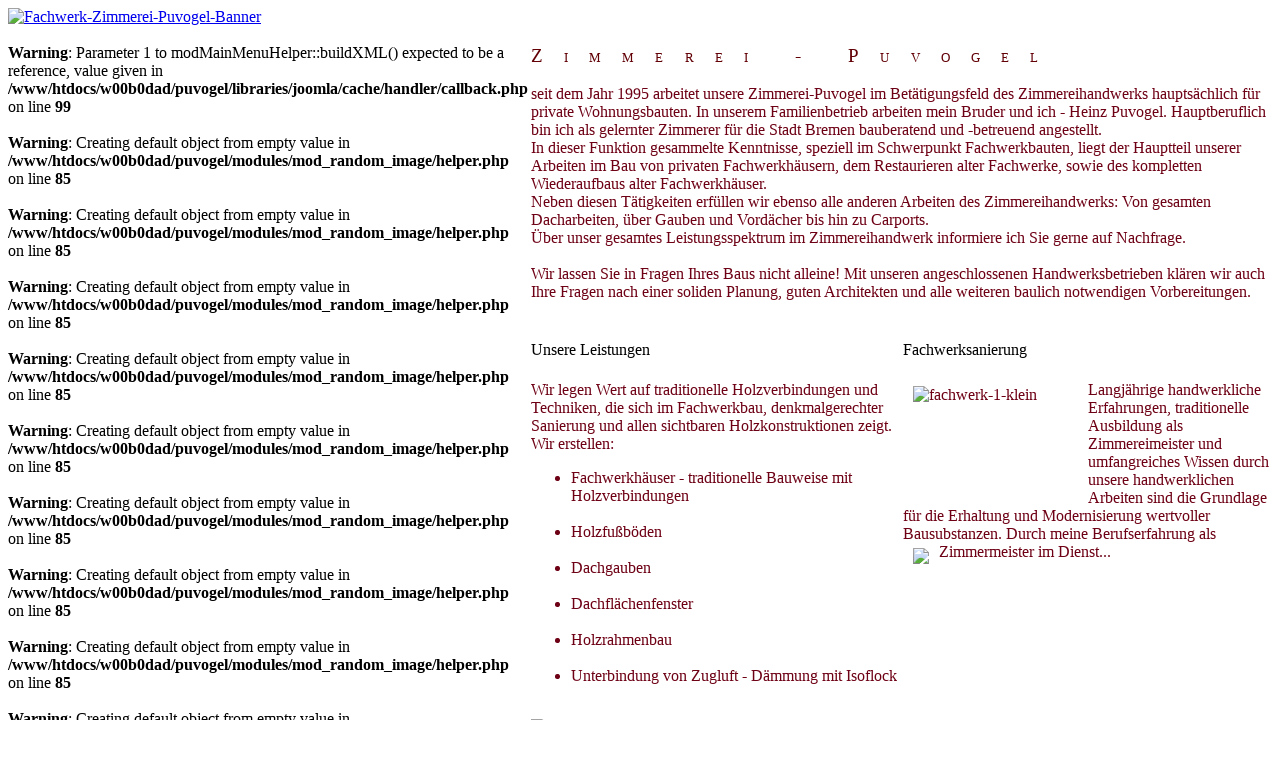

--- FILE ---
content_type: text/html; charset=utf-8
request_url: http://zimmerei-puvogel.de/
body_size: 3536
content:
<!DOCTYPE html PUBLIC "-//W3C//DTD XHTML 1.0 Transitional//EN" "http://www.w3.org/TR/xhtml1/DTD/xhtml1-transitional.dtd">

<html xmlns="http://www.w3.org/1999/xhtml" xml:lang="de-de" lang="de-de" >

<head>

<!--

author: fips http://vierix.de Homepages aus Zetel und Varel

copyright: GNU/GPL

-->

  <meta http-equiv="content-type" content="text/html; charset=utf-8" />
  <meta name="robots" content="index, follow" />
  <meta name="keywords" content="Zimmerei, Dachstuhl, Dachbau, Gauben, Dachfenster, Fachwerk, Bremen, Meister, Puvogel, Denkmal, Sanierung, Fachwerkhaus, Carport, Holzfußboden, Dachflächenfenster, Vordach, Restauration, Holzschädlinge, Holzarten, Holz-Pilzbefall, Balkon, Eichenfachwerk, Eiche, Fachwerk-Neubau, Rettung alter Fachwerke, Erneuerung vorhandener Bausubstanz, Holzrahmenbau, Spezialist, Handwerker, Homepage von Vierix Media - Webdesign" />
  <meta name="description" content="Zimmerei-Meisterbetrieb für alle Zimmermann-Arbeiten am Bau, Restauration alter Fachwerke durch Profi-Zimmermann und Experten in Fragen der Sanierung alter Fachwerk-Häuser, kompletter Wiederaufbau von zerlegten Fachwerkhäusern. Homepage von Vierix Media - Webdesign und Mediengestaltung Zetel/Varel -CMS/Shop/Blogs/Portale/XT-Commerce" />
  <meta name="generator" content="Joomla! 1.5 - Open Source Content Management" />
  <title>Zimmerei Puvogel / Bremen Fachwerke restaurieren und neu bauen</title>
  <link href="/index.php?format=feed&amp;type=rss" rel="alternate" type="application/rss+xml" title="RSS 2.0" />
  <link href="/index.php?format=feed&amp;type=atom" rel="alternate" type="application/atom+xml" title="Atom 1.0" />
  <link href="/templates/meyer/favicon.ico" rel="shortcut icon" type="image/x-icon" />
  <link rel="stylesheet" href="/plugins/content/purecsstooltip.css" type="text/css" />
  <!--[if lte IE 6]>
		<style type="text/css">
	
			.tooltip:hover span{
				left: auto;
			}
		   
			.tooltip span{           
				left: -9999px;   
			}
		   
		</style>
	<![endif]-->


<link rel="stylesheet" href="/templates/system/css/general.css" type="text/css" />

<link rel="stylesheet" href="/templates/system/css/system.css" type="text/css" />

<link rel="stylesheet" href="/templates/meyer/css/template.css" type="text/css" />

<!-- Abschalten der mootools und captions (JScript), weil sie 75 KB ausmachen und jede Seite verlangsamen. (Gefunden unter http://www.seobasis.de/mootools-und-caption-aus-joomla-15-entfernen/ -->




</head>



<body id="body">



<div id="logo">

<div  id="top_bar">


<div class="bannergroup">

<div class="banneritem"><div class="banneritem"><a href="http://www.zimmerei-puvogel.de" target="_blank" title="Fachwerk-Spezialist und Dachstühle vom Zimmerei-Meister-Betrieb Bremen"><img src="http://www.zimmerei-puvogel.de/images/banners/Zimmerei-Meister-Fachwerke-Profi-undBedachungs-Spezialist.png" alt="Fachwerk-Zimmerei-Puvogel-Banner" /></a><div class="clr"></div>
	</div><div class="clr"></div>
	</div>

</div>


</div></div>

           

                

                <div align="center">


                </div> 

                <div id="clear"></div>



                  <table width="100%" border="0" align="center" cellpadding="0" cellspacing="0"  id="centertb">

                  <tr>




                  <td  valign="top" class="leftcol">

                  <div>

                  		<div class="module_menu">
			<div>
				<div>
					<div>
											<br />
<b>Warning</b>:  Parameter 1 to modMainMenuHelper::buildXML() expected to be a reference, value given in <b>/www/htdocs/w00b0dad/puvogel/libraries/joomla/cache/handler/callback.php</b> on line <b>99</b><br />
					</div>
				</div>
			</div>
		</div>
			<div class="module_bildchen">
			<div>
				<div>
					<div>
											<br />
<b>Warning</b>:  Creating default object from empty value in <b>/www/htdocs/w00b0dad/puvogel/modules/mod_random_image/helper.php</b> on line <b>85</b><br />
<br />
<b>Warning</b>:  Creating default object from empty value in <b>/www/htdocs/w00b0dad/puvogel/modules/mod_random_image/helper.php</b> on line <b>85</b><br />
<br />
<b>Warning</b>:  Creating default object from empty value in <b>/www/htdocs/w00b0dad/puvogel/modules/mod_random_image/helper.php</b> on line <b>85</b><br />
<br />
<b>Warning</b>:  Creating default object from empty value in <b>/www/htdocs/w00b0dad/puvogel/modules/mod_random_image/helper.php</b> on line <b>85</b><br />
<br />
<b>Warning</b>:  Creating default object from empty value in <b>/www/htdocs/w00b0dad/puvogel/modules/mod_random_image/helper.php</b> on line <b>85</b><br />
<br />
<b>Warning</b>:  Creating default object from empty value in <b>/www/htdocs/w00b0dad/puvogel/modules/mod_random_image/helper.php</b> on line <b>85</b><br />
<br />
<b>Warning</b>:  Creating default object from empty value in <b>/www/htdocs/w00b0dad/puvogel/modules/mod_random_image/helper.php</b> on line <b>85</b><br />
<br />
<b>Warning</b>:  Creating default object from empty value in <b>/www/htdocs/w00b0dad/puvogel/modules/mod_random_image/helper.php</b> on line <b>85</b><br />
<br />
<b>Warning</b>:  Creating default object from empty value in <b>/www/htdocs/w00b0dad/puvogel/modules/mod_random_image/helper.php</b> on line <b>85</b><br />
<br />
<b>Warning</b>:  Creating default object from empty value in <b>/www/htdocs/w00b0dad/puvogel/modules/mod_random_image/helper.php</b> on line <b>85</b><br />
<br />
<b>Warning</b>:  Creating default object from empty value in <b>/www/htdocs/w00b0dad/puvogel/modules/mod_random_image/helper.php</b> on line <b>85</b><br />
<br />
<b>Warning</b>:  Creating default object from empty value in <b>/www/htdocs/w00b0dad/puvogel/modules/mod_random_image/helper.php</b> on line <b>85</b><br />
<br />
<b>Warning</b>:  Creating default object from empty value in <b>/www/htdocs/w00b0dad/puvogel/modules/mod_random_image/helper.php</b> on line <b>85</b><br />
<br />
<b>Warning</b>:  Creating default object from empty value in <b>/www/htdocs/w00b0dad/puvogel/modules/mod_random_image/helper.php</b> on line <b>85</b><br />
<br />
<b>Warning</b>:  Creating default object from empty value in <b>/www/htdocs/w00b0dad/puvogel/modules/mod_random_image/helper.php</b> on line <b>85</b><br />
<br />
<b>Warning</b>:  Creating default object from empty value in <b>/www/htdocs/w00b0dad/puvogel/modules/mod_random_image/helper.php</b> on line <b>85</b><br />
<br />
<b>Warning</b>:  Creating default object from empty value in <b>/www/htdocs/w00b0dad/puvogel/modules/mod_random_image/helper.php</b> on line <b>85</b><br />
<br />
<b>Warning</b>:  Creating default object from empty value in <b>/www/htdocs/w00b0dad/puvogel/modules/mod_random_image/helper.php</b> on line <b>85</b><br />
<br />
<b>Warning</b>:  Creating default object from empty value in <b>/www/htdocs/w00b0dad/puvogel/modules/mod_random_image/helper.php</b> on line <b>85</b><br />
<br />
<b>Warning</b>:  Creating default object from empty value in <b>/www/htdocs/w00b0dad/puvogel/modules/mod_random_image/helper.php</b> on line <b>85</b><br />
<div align="center">
	<img src="/images/zimmerei-fotos/kleine_Fotos/fachwerk-7-klein.jpg" alt="fachwerk-7-klein.jpg" width="165" height="116" /></div>					</div>
				</div>
			</div>
		</div>
	

                  </div>

                  </td> 




             <td valign="top"  width="100%" id="contenttb"> 

             <table width="100%"  border="0" cellspacing="0" cellpadding="0">



                <tr>

                <td  colspan="3" class="pw" ><div></div></td>

                </tr>








                                          







             



          <tr align="left" valign="top">

                      <td colspan="3" style="padding: 0px 0;">

                      <div class="main">







	<table class="blog" cellpadding="0" cellspacing="0">
<tr>
	<td valign="top">
					<div>
		
<table class="contentpaneopen">




<tr>
<td valign="top" colspan="2">
<p style="background-image: url('/images/stories/bg0.png'); color: #6e0015; font-family: bold; font-style: normal; font-variant: normal; font-weight: normal; font-size: 16px; line-height: normal; font-size-adjust: none; font-stretch: normal"><span style="font-variant:small-caps; color:#620006; font-size:1.2em; letter-spacing:1.1em">Zimmerei - Puvogel</span><br /> <br /> seit dem Jahr 1995 arbeitet unsere Zimmerei-Puvogel im Betätigungsfeld des Zimmereihandwerks hauptsächlich für private Wohnungsbauten. In unserem  Familienbetrieb arbeiten mein Bruder und ich - Heinz Puvogel. Hauptberuflich bin ich als gelernter Zimmerer für die Stadt Bremen bauberatend und -betreuend angestellt.<br /> In dieser Funktion gesammelte Kenntnisse, speziell im Schwerpunkt Fachwerkbauten, liegt der Hauptteil unserer Arbeiten im Bau von privaten Fachwerkhäusern, dem Restaurieren alter Fachwerke, sowie des kompletten Wiederaufbaus alter Fachwerkhäuser.<br /> Neben diesen Tätigkeiten erfüllen wir ebenso alle anderen Arbeiten des Zimmereihandwerks: Von gesamten Dacharbeiten, über Gauben und Vordächer bis hin zu Carports.<br /> Über unser gesamtes Leistungsspektrum im Zimmereihandwerk informiere ich Sie gerne auf Nachfrage.<br /> <br />Wir lassen Sie in Fragen Ihres Baus nicht alleine! Mit unseren angeschlossenen Handwerksbetrieben klären wir auch Ihre Fragen nach einer soliden Planung, guten Architekten und alle weiteren baulich notwendigen Vorbereitungen. </p></td>
</tr>



</table>
<span class="article_separator">&nbsp;</span>
		</div>
		</td>
</tr>

<tr>
	<td valign="top">
		<table width="100%"  cellpadding="0" cellspacing="0">
		<tr>
										<td valign="top" width="50%" class="article_column">
				
<table class="contentpaneopen">
<tr>
		<td class="contentheading" width="100%">
					Unsere Leistungen			</td>
	
	
	
		</tr>
</table>
<table class="contentpaneopen">




<tr>
<td valign="top" colspan="2">
<p style="background-image: url('/images/stories/bg0.png'); color: #6e0015; font-family: bold; font-style: normal; font-variant: normal; font-weight: normal; font-size: 16px; line-height: normal; font-size-adjust: none; font-stretch: normal">Wir legen Wert auf traditionelle Holzverbindungen und Techniken, die sich im Fachwerkbau, denkmalgerechter Sanierung und allen sichtbaren Holzkonstruktionen zeigt.<br /> Wir erstellen:<br />   <ul style="background-image: url('/images/stories/bg0.png'); color: #6e0015; font-family: bold; font-style: normal; font-variant: normal; font-weight: normal; font-size: 16px; line-height: normal; font-size-adjust: none; font-stretch: normal"><li>Fachwerkhäuser - traditionelle Bauweise mit Holzverbindungen </li><br /> <li>Holzfußböden</li><br /> <li>Dachgauben</li><br /> <li>Dachflächenfenster</li> <br /> <li>Holzrahmenbau</li> <br /> <li>Unterbindung von Zugluft - Dämmung mit Isoflock</li> </ul><br /><a href="/index.php?option=com_content&amp;view=article&amp;id=49&amp;Itemid=63"><img src="/images/stories/weiterlesen.jpg" border="0" align="left" /></a></p></td>
</tr>



</table>
<span class="article_separator">&nbsp;</span>
</td>
														<td valign="top" width="50%" class="article_column column_separator">
				
<table class="contentpaneopen">
<tr>
		<td class="contentheading" width="100%">
					Fachwerksanierung			</td>
	
	
	
		</tr>
</table>
<table class="contentpaneopen">




<tr>
<td valign="top" colspan="2">
<p style="background-image: url('/images/stories/bg0.png'); color: #6e0015; font-family: bold; font-style: normal; font-variant: normal; font-weight: normal; font-size: 16px; line-height: normal; font-size-adjust: none; font-stretch: normal"><img src="/images/zimmerei-fotos/kleine_Fotos/fachwerk-1-klein.jpg" border="0" alt="fachwerk-1-klein" width="165" height="114" align="left" hspace="10" vspace="5" alt="Eichenständer-Fachwerk-Zimmerei-Puvogel-Bremen" title="Fachwerk-Restaurierung und Wiederaufbau" />Langjährige handwerkliche Erfahrungen, traditionelle Ausbildung als Zimmereimeister und umfangreiches Wissen durch unsere handwerklichen Arbeiten sind die Grundlage für die Erhaltung und Modernisierung wertvoller Bausubstanzen. Durch meine Berufserfahrung als Zimmermeister im Dienst...  <a href="/index.php?option=com_content&amp;view=article&amp;id=60&amp;Itemid=63"><img src="/images/stories/weiterlesen.jpg" border="0" align="left" hspace="10" vspace="5" /></a>  </p></td>
</tr>



</table>
<span class="article_separator">&nbsp;</span>
</td>
								
		</tr>
		</table>
	</td>
</tr>

</table>



                      </div> 

                      </td>

          </tr>








                      </table>

                      </td>






         </tr>

</table> 

        

                <div class="foot">

                <div class="footer_left">





<p>

Eine Homepage von Vierix Media 2025  <a href="http://zimmerei-puvogel.de/" title="http://zimmerei-puvogel.de/">http://zimmerei-puvogel.de/</a>

</p>


              

                </div>

                <div class="footer_right">



 





                </div>

                </div>

<div style=" color: #DEDADA; font-family: bold; font-style: normal; font-variant: normal; font-weight: normal; font-size: 12px; line-height: normal; font-size-adjust: none; font-stretch: normal">Zimmerei-Meisterbetrieb für alle Zimmermann-Arbeiten am Bau, Restauration alter Fachwerke durch Spezialisten - Zimmermann und Experte in Fragen der Sanierung alter Fachwerk-Häuser, kompletter Wiederaufbau von zerlegten Fachwerkhäusern. Ihr Zimmermann in Bremen und umzu.

</div>                



         

</body>

</html>
